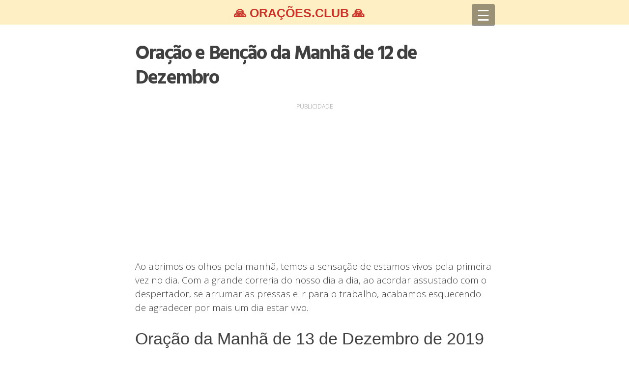

--- FILE ---
content_type: text/html; charset=UTF-8
request_url: https://oracoes.club/oracao-e-bencao-da-manha-de-12-de-dezembro/
body_size: 9942
content:
<!DOCTYPE html>
<html lang="pt-BR">
<head>
<meta charset="UTF-8">
<meta name="viewport" content="width=device-width, initial-scale=1">
<link rel="profile" href="https://gmpg.org/xfn/11">
<link rel="pingback" href="https://oracoes.club/xmlrpc.php">
<link rel="icon" type="image/png" href="https://oracoes.club/wp-content/uploads/favicon.png">

<meta name='robots' content='index, follow, max-image-preview:large, max-snippet:-1, max-video-preview:-1' />
	<style>img:is([sizes="auto" i], [sizes^="auto," i]) { contain-intrinsic-size: 3000px 1500px }</style>
	
	<!-- This site is optimized with the Yoast SEO plugin v25.5 - https://yoast.com/wordpress/plugins/seo/ -->
	<title>Oração e Benção da Manhã de 12 de Dezembro</title>
	<link rel="canonical" href="https://oracoes.club/oracao-e-bencao-da-manha-de-12-de-dezembro/" />
	<meta property="og:locale" content="pt_BR" />
	<meta property="og:type" content="article" />
	<meta property="og:title" content="Oração e Benção da Manhã de 12 de Dezembro" />
	<meta property="og:description" content="PUBLICIDADE Ao abrimos os olhos pela manhã, temos a sensação de estamos vivos pela primeira vez no dia. Com a grande correria do nosso dia a dia, ao acordar assustado com o despertador, se arrumar as pressas e ir para o trabalho, acabamos esquecendo de agradecer por mais um dia estar vivo. Oração da Manhã [&hellip;]" />
	<meta property="og:url" content="https://oracoes.club/oracao-e-bencao-da-manha-de-12-de-dezembro/" />
	<meta property="og:site_name" content="Orações.Club" />
	<meta property="article:published_time" content="2019-12-11T15:00:04+00:00" />
	<meta property="og:image" content="https://oracoes.club/wp-content/uploads/2019/08/oracaomanha.png" />
	<meta property="og:image:width" content="1200" />
	<meta property="og:image:height" content="628" />
	<meta property="og:image:type" content="image/png" />
	<meta name="author" content="Pr. José Carlos" />
	<meta name="twitter:card" content="summary_large_image" />
	<meta name="twitter:label1" content="Escrito por" />
	<meta name="twitter:data1" content="Pr. José Carlos" />
	<meta name="twitter:label2" content="Est. tempo de leitura" />
	<meta name="twitter:data2" content="4 minutos" />
	<script type="application/ld+json" class="yoast-schema-graph">{"@context":"https://schema.org","@graph":[{"@type":"WebPage","@id":"https://oracoes.club/oracao-e-bencao-da-manha-de-12-de-dezembro/","url":"https://oracoes.club/oracao-e-bencao-da-manha-de-12-de-dezembro/","name":"Oração e Benção da Manhã de 12 de Dezembro","isPartOf":{"@id":"https://oracoes.club/#website"},"primaryImageOfPage":{"@id":"https://oracoes.club/oracao-e-bencao-da-manha-de-12-de-dezembro/#primaryimage"},"image":{"@id":"https://oracoes.club/oracao-e-bencao-da-manha-de-12-de-dezembro/#primaryimage"},"thumbnailUrl":"https://oracoes.club/wp-content/uploads/2019/08/oracaomanha.png","datePublished":"2019-12-11T15:00:04+00:00","author":{"@id":"https://oracoes.club/#/schema/person/bb068fe42a7c78d925a11803fc9cd9ba"},"breadcrumb":{"@id":"https://oracoes.club/oracao-e-bencao-da-manha-de-12-de-dezembro/#breadcrumb"},"inLanguage":"pt-BR","potentialAction":[{"@type":"ReadAction","target":["https://oracoes.club/oracao-e-bencao-da-manha-de-12-de-dezembro/"]}]},{"@type":"ImageObject","inLanguage":"pt-BR","@id":"https://oracoes.club/oracao-e-bencao-da-manha-de-12-de-dezembro/#primaryimage","url":"https://oracoes.club/wp-content/uploads/2019/08/oracaomanha.png","contentUrl":"https://oracoes.club/wp-content/uploads/2019/08/oracaomanha.png","width":1200,"height":628},{"@type":"BreadcrumbList","@id":"https://oracoes.club/oracao-e-bencao-da-manha-de-12-de-dezembro/#breadcrumb","itemListElement":[{"@type":"ListItem","position":1,"name":"Início","item":"https://oracoes.club/"},{"@type":"ListItem","position":2,"name":"Oração e Benção da Manhã de 12 de Dezembro"}]},{"@type":"WebSite","@id":"https://oracoes.club/#website","url":"https://oracoes.club/","name":"Orações.Club","description":"Orações e mensagens especiais pra você","potentialAction":[{"@type":"SearchAction","target":{"@type":"EntryPoint","urlTemplate":"https://oracoes.club/?s={search_term_string}"},"query-input":{"@type":"PropertyValueSpecification","valueRequired":true,"valueName":"search_term_string"}}],"inLanguage":"pt-BR"},{"@type":"Person","@id":"https://oracoes.club/#/schema/person/bb068fe42a7c78d925a11803fc9cd9ba","name":"Pr. José Carlos"}]}</script>
	<!-- / Yoast SEO plugin. -->


<link rel="alternate" type="application/rss+xml" title="Feed para Orações.Club &raquo;" href="https://oracoes.club/feed/" />
<link rel="alternate" type="application/rss+xml" title="Feed de comentários para Orações.Club &raquo;" href="https://oracoes.club/comments/feed/" />
<script type="text/javascript">
/* <![CDATA[ */
window._wpemojiSettings = {"baseUrl":"https:\/\/s.w.org\/images\/core\/emoji\/15.0.3\/72x72\/","ext":".png","svgUrl":"https:\/\/s.w.org\/images\/core\/emoji\/15.0.3\/svg\/","svgExt":".svg","source":{"concatemoji":"https:\/\/oracoes.club\/wp-includes\/js\/wp-emoji-release.min.js?ver=6.7.4"}};
/*! This file is auto-generated */
!function(i,n){var o,s,e;function c(e){try{var t={supportTests:e,timestamp:(new Date).valueOf()};sessionStorage.setItem(o,JSON.stringify(t))}catch(e){}}function p(e,t,n){e.clearRect(0,0,e.canvas.width,e.canvas.height),e.fillText(t,0,0);var t=new Uint32Array(e.getImageData(0,0,e.canvas.width,e.canvas.height).data),r=(e.clearRect(0,0,e.canvas.width,e.canvas.height),e.fillText(n,0,0),new Uint32Array(e.getImageData(0,0,e.canvas.width,e.canvas.height).data));return t.every(function(e,t){return e===r[t]})}function u(e,t,n){switch(t){case"flag":return n(e,"\ud83c\udff3\ufe0f\u200d\u26a7\ufe0f","\ud83c\udff3\ufe0f\u200b\u26a7\ufe0f")?!1:!n(e,"\ud83c\uddfa\ud83c\uddf3","\ud83c\uddfa\u200b\ud83c\uddf3")&&!n(e,"\ud83c\udff4\udb40\udc67\udb40\udc62\udb40\udc65\udb40\udc6e\udb40\udc67\udb40\udc7f","\ud83c\udff4\u200b\udb40\udc67\u200b\udb40\udc62\u200b\udb40\udc65\u200b\udb40\udc6e\u200b\udb40\udc67\u200b\udb40\udc7f");case"emoji":return!n(e,"\ud83d\udc26\u200d\u2b1b","\ud83d\udc26\u200b\u2b1b")}return!1}function f(e,t,n){var r="undefined"!=typeof WorkerGlobalScope&&self instanceof WorkerGlobalScope?new OffscreenCanvas(300,150):i.createElement("canvas"),a=r.getContext("2d",{willReadFrequently:!0}),o=(a.textBaseline="top",a.font="600 32px Arial",{});return e.forEach(function(e){o[e]=t(a,e,n)}),o}function t(e){var t=i.createElement("script");t.src=e,t.defer=!0,i.head.appendChild(t)}"undefined"!=typeof Promise&&(o="wpEmojiSettingsSupports",s=["flag","emoji"],n.supports={everything:!0,everythingExceptFlag:!0},e=new Promise(function(e){i.addEventListener("DOMContentLoaded",e,{once:!0})}),new Promise(function(t){var n=function(){try{var e=JSON.parse(sessionStorage.getItem(o));if("object"==typeof e&&"number"==typeof e.timestamp&&(new Date).valueOf()<e.timestamp+604800&&"object"==typeof e.supportTests)return e.supportTests}catch(e){}return null}();if(!n){if("undefined"!=typeof Worker&&"undefined"!=typeof OffscreenCanvas&&"undefined"!=typeof URL&&URL.createObjectURL&&"undefined"!=typeof Blob)try{var e="postMessage("+f.toString()+"("+[JSON.stringify(s),u.toString(),p.toString()].join(",")+"));",r=new Blob([e],{type:"text/javascript"}),a=new Worker(URL.createObjectURL(r),{name:"wpTestEmojiSupports"});return void(a.onmessage=function(e){c(n=e.data),a.terminate(),t(n)})}catch(e){}c(n=f(s,u,p))}t(n)}).then(function(e){for(var t in e)n.supports[t]=e[t],n.supports.everything=n.supports.everything&&n.supports[t],"flag"!==t&&(n.supports.everythingExceptFlag=n.supports.everythingExceptFlag&&n.supports[t]);n.supports.everythingExceptFlag=n.supports.everythingExceptFlag&&!n.supports.flag,n.DOMReady=!1,n.readyCallback=function(){n.DOMReady=!0}}).then(function(){return e}).then(function(){var e;n.supports.everything||(n.readyCallback(),(e=n.source||{}).concatemoji?t(e.concatemoji):e.wpemoji&&e.twemoji&&(t(e.twemoji),t(e.wpemoji)))}))}((window,document),window._wpemojiSettings);
/* ]]> */
</script>
<style id='wp-emoji-styles-inline-css' type='text/css'>

	img.wp-smiley, img.emoji {
		display: inline !important;
		border: none !important;
		box-shadow: none !important;
		height: 1em !important;
		width: 1em !important;
		margin: 0 0.07em !important;
		vertical-align: -0.1em !important;
		background: none !important;
		padding: 0 !important;
	}
</style>
<link rel='stylesheet' id='wp-block-library-css' href='https://oracoes.club/wp-includes/css/dist/block-library/style.min.css?ver=6.7.4' type='text/css' media='all' />
<style id='classic-theme-styles-inline-css' type='text/css'>
/*! This file is auto-generated */
.wp-block-button__link{color:#fff;background-color:#32373c;border-radius:9999px;box-shadow:none;text-decoration:none;padding:calc(.667em + 2px) calc(1.333em + 2px);font-size:1.125em}.wp-block-file__button{background:#32373c;color:#fff;text-decoration:none}
</style>
<style id='global-styles-inline-css' type='text/css'>
:root{--wp--preset--aspect-ratio--square: 1;--wp--preset--aspect-ratio--4-3: 4/3;--wp--preset--aspect-ratio--3-4: 3/4;--wp--preset--aspect-ratio--3-2: 3/2;--wp--preset--aspect-ratio--2-3: 2/3;--wp--preset--aspect-ratio--16-9: 16/9;--wp--preset--aspect-ratio--9-16: 9/16;--wp--preset--color--black: #000000;--wp--preset--color--cyan-bluish-gray: #abb8c3;--wp--preset--color--white: #ffffff;--wp--preset--color--pale-pink: #f78da7;--wp--preset--color--vivid-red: #cf2e2e;--wp--preset--color--luminous-vivid-orange: #ff6900;--wp--preset--color--luminous-vivid-amber: #fcb900;--wp--preset--color--light-green-cyan: #7bdcb5;--wp--preset--color--vivid-green-cyan: #00d084;--wp--preset--color--pale-cyan-blue: #8ed1fc;--wp--preset--color--vivid-cyan-blue: #0693e3;--wp--preset--color--vivid-purple: #9b51e0;--wp--preset--gradient--vivid-cyan-blue-to-vivid-purple: linear-gradient(135deg,rgba(6,147,227,1) 0%,rgb(155,81,224) 100%);--wp--preset--gradient--light-green-cyan-to-vivid-green-cyan: linear-gradient(135deg,rgb(122,220,180) 0%,rgb(0,208,130) 100%);--wp--preset--gradient--luminous-vivid-amber-to-luminous-vivid-orange: linear-gradient(135deg,rgba(252,185,0,1) 0%,rgba(255,105,0,1) 100%);--wp--preset--gradient--luminous-vivid-orange-to-vivid-red: linear-gradient(135deg,rgba(255,105,0,1) 0%,rgb(207,46,46) 100%);--wp--preset--gradient--very-light-gray-to-cyan-bluish-gray: linear-gradient(135deg,rgb(238,238,238) 0%,rgb(169,184,195) 100%);--wp--preset--gradient--cool-to-warm-spectrum: linear-gradient(135deg,rgb(74,234,220) 0%,rgb(151,120,209) 20%,rgb(207,42,186) 40%,rgb(238,44,130) 60%,rgb(251,105,98) 80%,rgb(254,248,76) 100%);--wp--preset--gradient--blush-light-purple: linear-gradient(135deg,rgb(255,206,236) 0%,rgb(152,150,240) 100%);--wp--preset--gradient--blush-bordeaux: linear-gradient(135deg,rgb(254,205,165) 0%,rgb(254,45,45) 50%,rgb(107,0,62) 100%);--wp--preset--gradient--luminous-dusk: linear-gradient(135deg,rgb(255,203,112) 0%,rgb(199,81,192) 50%,rgb(65,88,208) 100%);--wp--preset--gradient--pale-ocean: linear-gradient(135deg,rgb(255,245,203) 0%,rgb(182,227,212) 50%,rgb(51,167,181) 100%);--wp--preset--gradient--electric-grass: linear-gradient(135deg,rgb(202,248,128) 0%,rgb(113,206,126) 100%);--wp--preset--gradient--midnight: linear-gradient(135deg,rgb(2,3,129) 0%,rgb(40,116,252) 100%);--wp--preset--font-size--small: 13px;--wp--preset--font-size--medium: 20px;--wp--preset--font-size--large: 36px;--wp--preset--font-size--x-large: 42px;--wp--preset--spacing--20: 0.44rem;--wp--preset--spacing--30: 0.67rem;--wp--preset--spacing--40: 1rem;--wp--preset--spacing--50: 1.5rem;--wp--preset--spacing--60: 2.25rem;--wp--preset--spacing--70: 3.38rem;--wp--preset--spacing--80: 5.06rem;--wp--preset--shadow--natural: 6px 6px 9px rgba(0, 0, 0, 0.2);--wp--preset--shadow--deep: 12px 12px 50px rgba(0, 0, 0, 0.4);--wp--preset--shadow--sharp: 6px 6px 0px rgba(0, 0, 0, 0.2);--wp--preset--shadow--outlined: 6px 6px 0px -3px rgba(255, 255, 255, 1), 6px 6px rgba(0, 0, 0, 1);--wp--preset--shadow--crisp: 6px 6px 0px rgba(0, 0, 0, 1);}:where(.is-layout-flex){gap: 0.5em;}:where(.is-layout-grid){gap: 0.5em;}body .is-layout-flex{display: flex;}.is-layout-flex{flex-wrap: wrap;align-items: center;}.is-layout-flex > :is(*, div){margin: 0;}body .is-layout-grid{display: grid;}.is-layout-grid > :is(*, div){margin: 0;}:where(.wp-block-columns.is-layout-flex){gap: 2em;}:where(.wp-block-columns.is-layout-grid){gap: 2em;}:where(.wp-block-post-template.is-layout-flex){gap: 1.25em;}:where(.wp-block-post-template.is-layout-grid){gap: 1.25em;}.has-black-color{color: var(--wp--preset--color--black) !important;}.has-cyan-bluish-gray-color{color: var(--wp--preset--color--cyan-bluish-gray) !important;}.has-white-color{color: var(--wp--preset--color--white) !important;}.has-pale-pink-color{color: var(--wp--preset--color--pale-pink) !important;}.has-vivid-red-color{color: var(--wp--preset--color--vivid-red) !important;}.has-luminous-vivid-orange-color{color: var(--wp--preset--color--luminous-vivid-orange) !important;}.has-luminous-vivid-amber-color{color: var(--wp--preset--color--luminous-vivid-amber) !important;}.has-light-green-cyan-color{color: var(--wp--preset--color--light-green-cyan) !important;}.has-vivid-green-cyan-color{color: var(--wp--preset--color--vivid-green-cyan) !important;}.has-pale-cyan-blue-color{color: var(--wp--preset--color--pale-cyan-blue) !important;}.has-vivid-cyan-blue-color{color: var(--wp--preset--color--vivid-cyan-blue) !important;}.has-vivid-purple-color{color: var(--wp--preset--color--vivid-purple) !important;}.has-black-background-color{background-color: var(--wp--preset--color--black) !important;}.has-cyan-bluish-gray-background-color{background-color: var(--wp--preset--color--cyan-bluish-gray) !important;}.has-white-background-color{background-color: var(--wp--preset--color--white) !important;}.has-pale-pink-background-color{background-color: var(--wp--preset--color--pale-pink) !important;}.has-vivid-red-background-color{background-color: var(--wp--preset--color--vivid-red) !important;}.has-luminous-vivid-orange-background-color{background-color: var(--wp--preset--color--luminous-vivid-orange) !important;}.has-luminous-vivid-amber-background-color{background-color: var(--wp--preset--color--luminous-vivid-amber) !important;}.has-light-green-cyan-background-color{background-color: var(--wp--preset--color--light-green-cyan) !important;}.has-vivid-green-cyan-background-color{background-color: var(--wp--preset--color--vivid-green-cyan) !important;}.has-pale-cyan-blue-background-color{background-color: var(--wp--preset--color--pale-cyan-blue) !important;}.has-vivid-cyan-blue-background-color{background-color: var(--wp--preset--color--vivid-cyan-blue) !important;}.has-vivid-purple-background-color{background-color: var(--wp--preset--color--vivid-purple) !important;}.has-black-border-color{border-color: var(--wp--preset--color--black) !important;}.has-cyan-bluish-gray-border-color{border-color: var(--wp--preset--color--cyan-bluish-gray) !important;}.has-white-border-color{border-color: var(--wp--preset--color--white) !important;}.has-pale-pink-border-color{border-color: var(--wp--preset--color--pale-pink) !important;}.has-vivid-red-border-color{border-color: var(--wp--preset--color--vivid-red) !important;}.has-luminous-vivid-orange-border-color{border-color: var(--wp--preset--color--luminous-vivid-orange) !important;}.has-luminous-vivid-amber-border-color{border-color: var(--wp--preset--color--luminous-vivid-amber) !important;}.has-light-green-cyan-border-color{border-color: var(--wp--preset--color--light-green-cyan) !important;}.has-vivid-green-cyan-border-color{border-color: var(--wp--preset--color--vivid-green-cyan) !important;}.has-pale-cyan-blue-border-color{border-color: var(--wp--preset--color--pale-cyan-blue) !important;}.has-vivid-cyan-blue-border-color{border-color: var(--wp--preset--color--vivid-cyan-blue) !important;}.has-vivid-purple-border-color{border-color: var(--wp--preset--color--vivid-purple) !important;}.has-vivid-cyan-blue-to-vivid-purple-gradient-background{background: var(--wp--preset--gradient--vivid-cyan-blue-to-vivid-purple) !important;}.has-light-green-cyan-to-vivid-green-cyan-gradient-background{background: var(--wp--preset--gradient--light-green-cyan-to-vivid-green-cyan) !important;}.has-luminous-vivid-amber-to-luminous-vivid-orange-gradient-background{background: var(--wp--preset--gradient--luminous-vivid-amber-to-luminous-vivid-orange) !important;}.has-luminous-vivid-orange-to-vivid-red-gradient-background{background: var(--wp--preset--gradient--luminous-vivid-orange-to-vivid-red) !important;}.has-very-light-gray-to-cyan-bluish-gray-gradient-background{background: var(--wp--preset--gradient--very-light-gray-to-cyan-bluish-gray) !important;}.has-cool-to-warm-spectrum-gradient-background{background: var(--wp--preset--gradient--cool-to-warm-spectrum) !important;}.has-blush-light-purple-gradient-background{background: var(--wp--preset--gradient--blush-light-purple) !important;}.has-blush-bordeaux-gradient-background{background: var(--wp--preset--gradient--blush-bordeaux) !important;}.has-luminous-dusk-gradient-background{background: var(--wp--preset--gradient--luminous-dusk) !important;}.has-pale-ocean-gradient-background{background: var(--wp--preset--gradient--pale-ocean) !important;}.has-electric-grass-gradient-background{background: var(--wp--preset--gradient--electric-grass) !important;}.has-midnight-gradient-background{background: var(--wp--preset--gradient--midnight) !important;}.has-small-font-size{font-size: var(--wp--preset--font-size--small) !important;}.has-medium-font-size{font-size: var(--wp--preset--font-size--medium) !important;}.has-large-font-size{font-size: var(--wp--preset--font-size--large) !important;}.has-x-large-font-size{font-size: var(--wp--preset--font-size--x-large) !important;}
:where(.wp-block-post-template.is-layout-flex){gap: 1.25em;}:where(.wp-block-post-template.is-layout-grid){gap: 1.25em;}
:where(.wp-block-columns.is-layout-flex){gap: 2em;}:where(.wp-block-columns.is-layout-grid){gap: 2em;}
:root :where(.wp-block-pullquote){font-size: 1.5em;line-height: 1.6;}
</style>
<link rel='stylesheet' id='vfmod2018-style-css' href='https://oracoes.club/wp-content/themes/vfmod2018/style.css?ver=1.1.9.6' type='text/css' media='all' />
<script type="text/javascript" src="https://oracoes.club/wp-includes/js/jquery/jquery.min.js?ver=3.7.1" id="jquery-core-js"></script>
<script type="text/javascript" src="https://oracoes.club/wp-includes/js/jquery/jquery-migrate.min.js?ver=3.4.1" id="jquery-migrate-js"></script>
<script type="text/javascript" src="https://oracoes.club/wp-content/themes/vfmod2018/js/bigslide.js?ver=20160801" id="vfmod2018-navigation-js"></script>
<link rel="https://api.w.org/" href="https://oracoes.club/wp-json/" /><link rel="alternate" title="JSON" type="application/json" href="https://oracoes.club/wp-json/wp/v2/posts/8918" /><link rel="EditURI" type="application/rsd+xml" title="RSD" href="https://oracoes.club/xmlrpc.php?rsd" />
<meta name="generator" content="WordPress 6.7.4" />
<link rel='shortlink' href='https://oracoes.club/?p=8918' />
<link rel="alternate" title="oEmbed (JSON)" type="application/json+oembed" href="https://oracoes.club/wp-json/oembed/1.0/embed?url=https%3A%2F%2Foracoes.club%2Foracao-e-bencao-da-manha-de-12-de-dezembro%2F" />
<link rel="alternate" title="oEmbed (XML)" type="text/xml+oembed" href="https://oracoes.club/wp-json/oembed/1.0/embed?url=https%3A%2F%2Foracoes.club%2Foracao-e-bencao-da-manha-de-12-de-dezembro%2F&#038;format=xml" />
	<link rel="stylesheet" type="text/css" href="//fonts.googleapis.com/css?family=Hind:700,300,300i|Open+Sans:300,300i,400,400i" media="screen" />
	<link href="https://cdnjs.cloudflare.com/ajax/libs/font-awesome/4.7.0/css/font-awesome.min.css" rel="stylesheet">

	<style>
	.site-header, .site-info, .site-footer, .panel { background: #ffefc4; }
	.site-branding a, .panel a:link, .panel a:visited { color: #cb3328; }
	.site-footer, .site-footer a { color: #cb3328; }
	a {color: #d73827;}
	a:hover,a:focus,a:active {color: #d73827;}
	.index-content article h2 a { #404040 }
	#content, .menu-container, .site-info { max-width: 750px;margin:0 auto; }

	h1.entry-title {  }
	.entry-content p {  }

	.comment-navigation .nav-previous a,.posts-navigation .nav-previous a,.post-navigation .nav-previous a,.comment-navigation .nav-next a,.posts-navigation .nav-next a,.post-navigation .nav-next a{background: #ffefc4;}

	.site-branding { height:50px}
		#vfbmenu { background-color: #f3e9e9; }
	#vfbmenu .titulo-menu span, #vfbmenu a, #vfbmenu a:link, #vfbmenu a:visited { color: #000;font-size:17px; }
	#vfbmenu a { border-bottom: 2px solid #e1e1e1; }
	
	.site-title a{font-size:25px; line-height:52px;}	</style>
	
</head>

<body class="post-template-default single single-post postid-8918 single-format-standard">

	<nav id="vfbmenu" role="navigation">
		<div class="titulo-menu"><span>MENU</span></div>
		<div class="primary-menu"><ul id="primary-menu" class="menu"><li id="menu-item-7" class="menu-item menu-item-type-custom menu-item-object-custom menu-item-7"><a href="/">Home</a></li>
<li id="menu-item-6084" class="menu-item menu-item-type-taxonomy menu-item-object-category current-post-ancestor current-menu-parent current-post-parent menu-item-6084"><a href="https://oracoes.club/c/oracao-da-manha/">Oração da Manhã</a></li>
<li id="menu-item-6085" class="menu-item menu-item-type-taxonomy menu-item-object-category menu-item-6085"><a href="https://oracoes.club/c/oracao-da-tarde/">Oração da Tarde</a></li>
<li id="menu-item-6086" class="menu-item menu-item-type-taxonomy menu-item-object-category menu-item-6086"><a href="https://oracoes.club/c/oracao-do-casal/">Oração do Casal</a></li>
<li id="menu-item-7580" class="menu-item menu-item-type-post_type menu-item-object-page menu-item-privacy-policy menu-item-7580"><a rel="privacy-policy" href="https://oracoes.club/politica-de-privacidade/">Política de privacidade</a></li>
<li id="menu-item-7581" class="menu-item menu-item-type-post_type menu-item-object-page menu-item-7581"><a href="https://oracoes.club/contato/">Contato</a></li>
</ul></div>	</nav><!-- #site-navigation -->
	<script>
		jQuery(document).ready(function() {
	        jQuery('.menu-link').bigSlide({
	        	menu: '#vfbmenu',
	        	side: 'left',
	        	easyClose: true,
	        	// push: '.push', // The class given when the nav is toggled
	        	// speed: 300,
	        	// menuWidth: '15.6em',
	        });
	    });
	</script>

<div class="site wrap push">
	<a class="skip-link screen-reader-text" href="#content">Skip to content</a>

	<header id="masthead" class="site-header" role="banner">
		<div class="site-branding">
			<div class="header-container">

							<p class="site-title"><a href="https://oracoes.club/" rel="home">🙏 ORAÇÕES.CLUB 🙏</a></p>
			
			<a href="#menu" class="menu-link">&#9776;</a>
			</div><!-- .header-container -->
		</div><!-- .site-branding -->

	</header><!-- #masthead -->

	<div id="content" class="site-content">
	<div id="primary" class="content-area">
		<main id="main" class="site-main" role="main">

		<div class="single-content">
	<article id="post-8918" class="post-8918 post type-post status-publish format-standard has-post-thumbnail hentry category-oracao-da-manha">
		<header class="entry-header">
			<h1 class="entry-title">Oração e Benção da Manhã de 12 de Dezembro</h1>
								
							
					</header><!-- .entry-header -->

		
		
		
		
		<div class="entry-content">
			<div class='code-block code-block-2' style='margin: 8px auto; text-align: center; display: block; clear: both;'>
<div style="font-size:12px;text-align:center;color:#9a9a9a;width:100%;margin-bottom:3px"><span>PUBLICIDADE</span></div>

<script async src="https://pagead2.googlesyndication.com/pagead/js/adsbygoogle.js"></script>
<!-- orações top resp -->
<ins class="adsbygoogle"
     style="display:block"
     data-ad-client="ca-pub-9521174538814809"
     data-ad-slot="4797181242"
     data-ad-format="auto"
     data-full-width-responsive="true"></ins>
<script>
     (adsbygoogle = window.adsbygoogle || []).push({});
</script></div>
<p>Ao abrimos os olhos pela manhã, temos a sensação de estamos vivos pela primeira vez no dia. Com a grande correria do nosso dia a dia, ao acordar assustado com o despertador, se arrumar as pressas e ir para o trabalho, acabamos esquecendo de agradecer por mais um dia estar vivo.</p>
<h2>Oração da Manhã de 13 de Dezembro de 2019</h2>
<p>O cetro não se arredará de Judá, nem o legislador dentre seus pés, até que venha Siló; e a ele se congregarão os povos. Ele amarrará o seu jumentinho à vide, e o filho da sua jumenta à cepa mais excelente; ele lavará a sua roupa no vinho, e a sua capa em sangue de uvas. <strong>Gênesis 49:10,11</strong></p>
<p><strong>Oração pela fé durante este dia</strong></p>
<div class="v gb">
<p>Meu coração se satisfaz no senhor, minha força tem crescido em o nome de meu Deus, choro no triunfo sobre os meus inimigos enquanto eu me agrado pela sua libertação. Ninguém é como o senhor, porque ele é santo; ninguém é como nosso Deus, porque é forte.</p><div class='code-block code-block-3' style='margin: 8px auto; text-align: center; display: block; clear: both;'>
<div style="font-size:12px;text-align:center;color:#9a9a9a;width:100%;margin-bottom:3px"><span>PUBLICIDADE</span></div>

<script async src="https://pagead2.googlesyndication.com/pagead/js/adsbygoogle.js"></script>
<!-- oracoes intext1 resp -->
<ins class="adsbygoogle"
     style="display:block"
     data-ad-client="ca-pub-9521174538814809"
     data-ad-slot="8619857281"
     data-ad-format="auto"
     data-full-width-responsive="true"></ins>
<script>
     (adsbygoogle = window.adsbygoogle || []).push({});
</script></div>

<p>Não se alarde de orgulho: mantenha suas palavras de orgulho fora de sua boca, porque o senhor é o Deus de todo o conhecimento. E o juiz de todas as ações, o arco dos poderosos é quebrado, e os fracos são revestidos de força.</p>
<p>Os que comem bem devem alugado para o pão; mas os famintos já não têm fome, a mulher estéril deu à luz muitos; mas a que tinha muitos filhos estava desolada. O senhor traz a morte e traz a vida; ele leva ao mundo subterrâneo e é salvo dele. </p>
<p>O senhor se torna pobre e se enriquece; se deita e se levanta, levanta os necessitados do pó e os pobres do depósito. Senta entre os príncipes para sentar-se no trono da glória. O senhor, pertencem os polos da terra; deles suspendeu o mundo.<strong>?</strong></p>
<p><img fetchpriority="high" decoding="async" class="aligncenter wp-image-7726 size-full" src="https://oracoes.club/wp-content/uploads/2019/08/devocional-tarde.png" alt="" width="1200" height="628" srcset="https://oracoes.club/wp-content/uploads/2019/08/devocional-tarde.png 1200w, https://oracoes.club/wp-content/uploads/2019/08/devocional-tarde-300x157.png 300w, https://oracoes.club/wp-content/uploads/2019/08/devocional-tarde-768x402.png 768w, https://oracoes.club/wp-content/uploads/2019/08/devocional-tarde-1024x536.png 1024w" sizes="(max-width: 1200px) 100vw, 1200px" /></p><div class='code-block code-block-4' style='margin: 8px auto; text-align: center; display: block; clear: both;'>
<div style="font-size:12px;text-align:center;color:#9a9a9a;width:100%;margin-bottom:3px"><span>PUBLICIDADE</span></div>

<script async src="https://pagead2.googlesyndication.com/pagead/js/adsbygoogle.js"></script>
<!-- oracoes intext2 resp -->
<ins class="adsbygoogle"
     style="display:block"
     data-ad-client="ca-pub-9521174538814809"
     data-ad-slot="8236713908"
     data-ad-format="auto"
     data-full-width-responsive="true"></ins>
<script>
     (adsbygoogle = window.adsbygoogle || []).push({});
</script></div>

</div>
<h4>ESTUDO BÍBLICO DA MANHÃ<br />
&#8220;Eu sei como prosperar.&#8221; &#8211; Filipenses 4:12</h4>
<div class="near-black lh-copy f3-m">
<p>Há muitos que sabem &#8220;como ser humilhados&#8221; que não aprenderam &#8220;como prosperar&#8221;, quando estão em cima de um pináculo, suas cabeças giram e estão prontos para cair. O cristão muitas vezes, desonra a sua profissão na prosperidade, e não na adversidade. </p>
<p>Ser próspero é algo perigoso, o berço da adversidade é uma prova menos severa para o cristão que a panela de prosperidade. Oh, quanta magreza de alma e descuido das coisas espirituais foram produzidas através das misericórdias e as riquezas de Deus! </p>
<p>Mas isso não é uma questão de necessidade, porque o apóstolo nos diz que sabia como prosperar, quando tinha muito sabia como usá-lo. A abundante graça lhe permitiu suportar uma abundante prosperidade, quando tinha a vela cheia, estava carregado com muito lastro, assim que flutuou em segurança. </p>
<p>É preciso mais do que a habilidade humana para levar o cálice cheio de alegria mortal com uma mão firme, no entanto, Paulo aprendeu esta habilidade, pois declara: &#8220;Em todas as coisas, tinha sido treinado para estar cheio e com fome. </p>
<p>É uma lição divina saber como estar cheio, porque uma vez que os israelitas estavam cheios, mas enquanto a carne ainda estava em sua boca, a ira de Deus foi derramada sobre eles. Muitos pediram misericórdia, para satisfazer os desejos de seus corações. </p>
<p>A plenitude do pão fazia frequentemente a plenitude de sangue, e isso levava a uma falta de espírito, quando temos misericórdia de Deus, muitas vezes acontece que temos pouca graça de Deus, e pouca gratidão pelas riquezas que temos recebido. </p>
<p>Estamos cheios e nos esquecemos de Deus: satisfeitos com a terra, nos contentamos com prescindir do céu, tenha a certeza de que é mais difícil saber como estar cheio de saber como estar com fome tão desesperada é a tendência da natureza humana ao orgulho e ao esquecimento de Deus. </p>
<p>Tenha o cuidado de pedir em suas orações que Deus lhes ensine &#8220;como estar cheio&#8221;. Não permitamos que os presentes que seu amor faz. &#8220;Afasta nossos corações de ti.&#8221;?</p>
</div>
<p><strong>ORAÇÃO FINAL E BENÇÃO DA MANHÃ</strong></p>
<p>Pai nosso, que estás nos céus, nos deixou a seu amor, o amor em que Cristo vem a nós. Como crianças, nós dizemos a cada dia o próprio senhor Jesus: &#8220;senhor Jesus, venha, venha! Embora não possamos vê-lo, porque os tempos mudaram, vêm ao mundo, entram cada vez mais na história do mundo. Que o dia da luz, a luz clara do Pai no céu, se levante e através de ti, Senhor Jesus.<strong>Amém</strong>. ?</p>
<p><strong>Espero que tenham gostado da nossa oração do dia. </strong></p>
<!-- CONTENT END 2 -->

		</div><!-- .entry-content -->

		
			
		<footer class="entry-footer">
			<span class="cat-links">Postado em <a href="https://oracoes.club/c/oracao-da-manha/" rel="category tag">Oração da Manhã</a></span>		</footer><!-- .entry-footer -->
	</article><!-- #post-## -->
</div><!-- .single-content --><div class='code-block code-block-16' style='margin: 8px 0; clear: both;'>

<!-- WA SHARE BT -->
<style>
	.wpp-share { text-align: center; padding: 20px; background: #ededed; }
	.wpp-share a {
		display: block;
		background-color: #4CAF50;
		color: #fff;
		padding: 15px 10px;
		border-radius: 3px;
		margin-bottom:25px;
		font-weight: bold;
          font-size: 21px;
	}
</style>
  <div class="wpp-share">
	<h4>🙏 Envie a palavra de Deus para pessoas queridas ❤️🙏</h4>
       <a href="whatsapp://send?text=https%3A%2F%2Foracoes.club%2Foracao-e-bencao-da-manha-de-12-de-dezembro%2F%3Fref%3Dwpp+%0A%0ALi+essa+linda+ora%C3%A7%C3%A3o+e+lembrei+de+voc%C3%AA+%F0%9F%99%8F" target="_blank"><i class="fa fa-whatsapp"></i> Enviar para Alguém</a>
	<a href="https://oracoes.club/grupo-whatsapp/" target="_blank"><i class="fa fa-whatsapp"></i> PARTICIPAR DO GRUPO</a>
  </div></div>

		</main><!-- #main -->
	</div><!-- #primary -->


	</div><!-- #content -->

	</div><!-- #page -->

<!-- ads -->
<script data-ad-client="ca-pub-9521174538814809" async src="https://pagead2.googlesyndication.com/pagead/js/adsbygoogle.js"></script>

<!-- Google Analytics -->
<script>
  (function(i,s,o,g,r,a,m){i['GoogleAnalyticsObject']=r;i[r]=i[r]||function(){
  (i[r].q=i[r].q||[]).push(arguments)},i[r].l=1*new Date();a=s.createElement(o),
  m=s.getElementsByTagName(o)[0];a.async=1;a.src=g;m.parentNode.insertBefore(a,m)
  })(window,document,'script','https://www.google-analytics.com/analytics.js','ga');
  ga('create', 'UA-126372348-12', 'auto');
  ga('send', 'pageview');
</script>
<script defer src="https://static.cloudflareinsights.com/beacon.min.js/vcd15cbe7772f49c399c6a5babf22c1241717689176015" integrity="sha512-ZpsOmlRQV6y907TI0dKBHq9Md29nnaEIPlkf84rnaERnq6zvWvPUqr2ft8M1aS28oN72PdrCzSjY4U6VaAw1EQ==" data-cf-beacon='{"version":"2024.11.0","token":"aac71ee630964ae089314828f5188031","r":1,"server_timing":{"name":{"cfCacheStatus":true,"cfEdge":true,"cfExtPri":true,"cfL4":true,"cfOrigin":true,"cfSpeedBrain":true},"location_startswith":null}}' crossorigin="anonymous"></script>
</body>
</html>


<!-- Page cached by LiteSpeed Cache 7.2 on 2026-01-13 01:43:49 -->

--- FILE ---
content_type: text/html; charset=utf-8
request_url: https://www.google.com/recaptcha/api2/aframe
body_size: 264
content:
<!DOCTYPE HTML><html><head><meta http-equiv="content-type" content="text/html; charset=UTF-8"></head><body><script nonce="-kin4_mIherJj4MSo5sIbw">/** Anti-fraud and anti-abuse applications only. See google.com/recaptcha */ try{var clients={'sodar':'https://pagead2.googlesyndication.com/pagead/sodar?'};window.addEventListener("message",function(a){try{if(a.source===window.parent){var b=JSON.parse(a.data);var c=clients[b['id']];if(c){var d=document.createElement('img');d.src=c+b['params']+'&rc='+(localStorage.getItem("rc::a")?sessionStorage.getItem("rc::b"):"");window.document.body.appendChild(d);sessionStorage.setItem("rc::e",parseInt(sessionStorage.getItem("rc::e")||0)+1);localStorage.setItem("rc::h",'1768608767163');}}}catch(b){}});window.parent.postMessage("_grecaptcha_ready", "*");}catch(b){}</script></body></html>